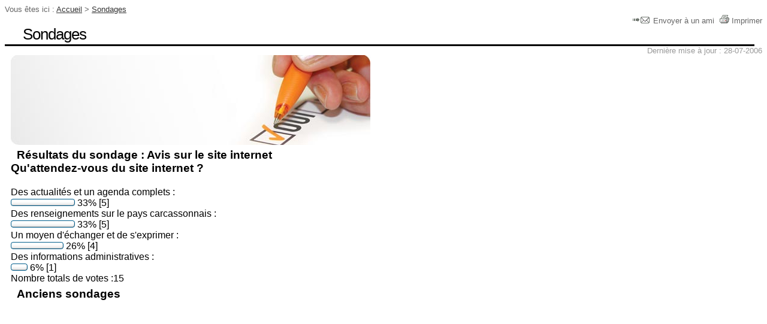

--- FILE ---
content_type: text/html
request_url: http://www.payscarcassonnais.com/imprimer.php?ref=%2Fsondage.php%3Fpage%3D&PHPSESSID=3hkq226nl3lf3rko2chsmn71o1
body_size: 1098
content:
<!DOCTYPE html PUBLIC "-//W3C//DTD XHTML 1.0 Transitional//EN" "http://www.w3.org/TR/xhtml1/DTD/xhtml1-transitional.dtd">
<html xmlns="http://www.w3.org/1999/xhtml">
<head>
<meta http-equiv="Content-Type" content="text/html; charset=iso-8859-1" />
<title>Document sans nom</title>
<link href="pays_print.css" rel="stylesheet" type="text/css" />
</head>

<body>

				<div id="outils_contenu">
			<div id="fil_ariane">Vous &ecirc;tes ici : <a href="/?PHPSESSID=ern8adsn6n69a3nnjb342g3qc1&amp;PHPSESSID=3hkq226nl3lf3rko2chsmn71o1">Accueil</a> &gt; <a href="/sondage.php?PHPSESSID=ern8adsn6n69a3nnjb342g3qc1&amp;PHPSESSID=3hkq226nl3lf3rko2chsmn71o1">Sondages</a> <span class="access"> | </span>
			</div>
			<div class="spacer">
		    <a href="envoyer_ami.php?ref=%2Fsondage.php%3Fpage%3D&amp;PHPSESSID=ern8adsn6n69a3nnjb342g3qc1&amp;PHPSESSID=3hkq226nl3lf3rko2chsmn71o1" title="Envoyer cette page &agrave; un ami par email (nouvelle fen&ecirc;tre)"><img src="Image/envoyer_a_un_ami.gif" alt="Envoyer cette page &agrave; un ami par email" width="30" height="16" /> Envoyer &agrave; un ami&nbsp;</a> <span class="access"> | </span> <a href="imprimer.php?ref=%2Fsondage.php%3Fpage%3D&amp;PHPSESSID=ern8adsn6n69a3nnjb342g3qc1&amp;PHPSESSID=3hkq226nl3lf3rko2chsmn71o1" title="Imprimer la page (nouvelle fen&ecirc;tre)" target="_blank"><img src="Image/imprimer_la_page.gif" alt="Imprimer la page" width="21" height="16" />Imprimer</a>
			</div>
		</div>
		<div id="titre_page" class="border_91" >
		<h2>Sondages</h2>
		</div>
				<div id="mise_jour"><p>Derni&egrave;re mise &agrave; jour : 28-07-2006 </p>
		</div>
				<div id="article">
		<img width="600" height="150" class="border_img_0_marges" alt="S'exprimer avec le sondage" src="/Image/img_sondage.jpg" />		<!-- InstanceBeginEditable name="contenu" -->
				<h3>R&eacute;sultats du sondage : Avis sur le site internet<br />Qu'attendez-vous du site internet ?</h3>
		<br /><p>Des actualit&eacute;s et un agenda complets : <br /><img src="Image/vote_lcap.gif" class="border_img_0" alt="" /><img src="Image/vote_bar.gif" width="99" height="12" class="border_img_0" alt="" /><img src="Image/vote_rcap.gif" class="border_img_0" alt="" /> 33% [5]<br />Des renseignements sur le pays carcassonnais : <br /><img src="Image/vote_lcap.gif" class="border_img_0" alt="" /><img src="Image/vote_bar.gif" width="99" height="12" class="border_img_0" alt="" /><img src="Image/vote_rcap.gif" class="border_img_0" alt="" /> 33% [5]<br />Un moyen d'&eacute;changer et de s'exprimer : <br /><img src="Image/vote_lcap.gif" class="border_img_0" alt="" /><img src="Image/vote_bar.gif" width="80" height="12" class="border_img_0" alt="" /><img src="Image/vote_rcap.gif" class="border_img_0" alt="" /> 26% [4]<br />Des informations administratives : <br /><img src="Image/vote_lcap.gif" class="border_img_0" alt="" /><img src="Image/vote_bar.gif" width="20" height="12" class="border_img_0" alt="" /><img src="Image/vote_rcap.gif" class="border_img_0" alt="" /> 6% [1]<br /></p><p>Nombre totals de votes :15</p>		<h3>Anciens sondages</h3>
		<p></p>	
		</body>
</html>
